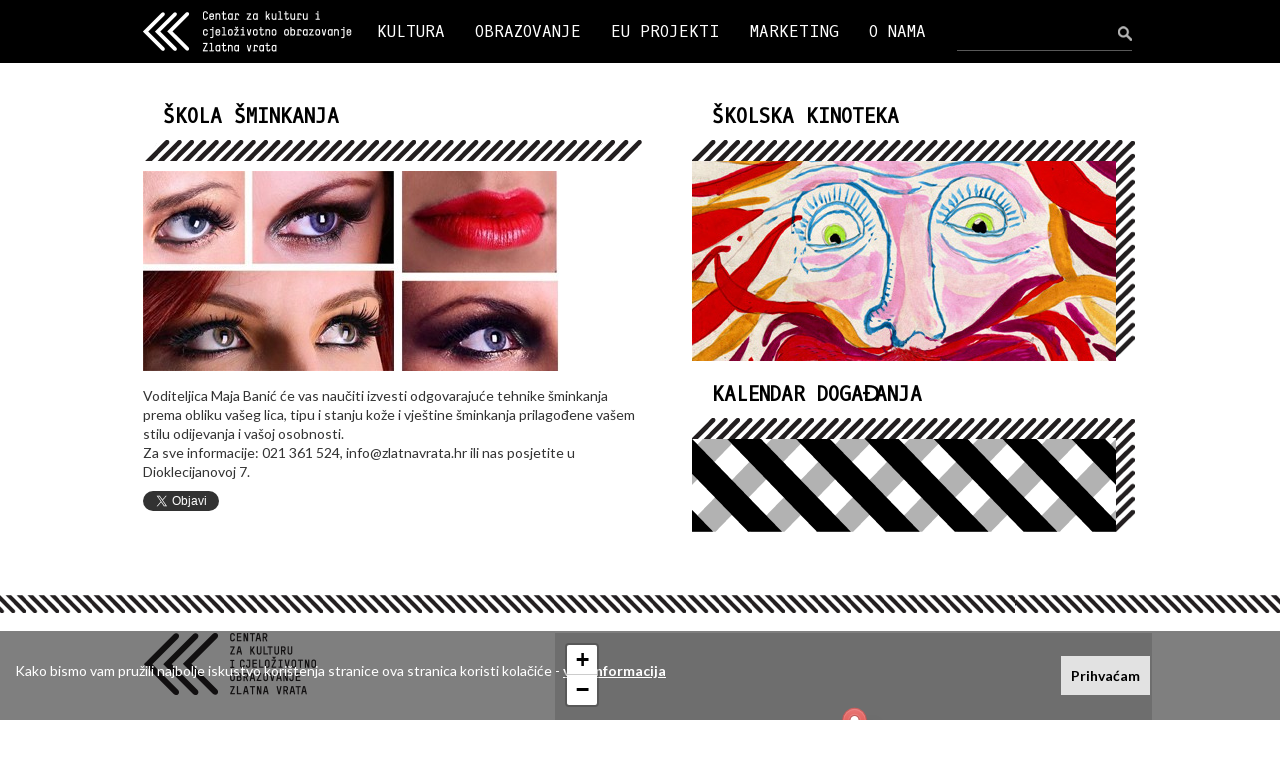

--- FILE ---
content_type: text/html; charset=UTF-8
request_url: https://zlatnavrata.hr/stranica/skola-sminkanja/462
body_size: 4401
content:
<!DOCTYPE html>
<html lang="hr">
  <head>
    <meta charset="utf-8">
    <meta http-equiv="X-UA-Compatible" content="IE=edge">
    <meta name="viewport" content="width=device-width, initial-scale=1">

    <meta http-equiv="Content-Type" content="text/html; charset=utf-8" /><title>Zlatna vrata - ŠKOLA ŠMINKANJA</title><meta name="content-language" content="hr" /><meta name="keywords" content="ŠKOLA ŠMINKANJA, Zlatna vrata, kino, obrazovanje, split" /><meta name="description" content="Centar za kulturu i cjeloživotno obrazovanje Zlatna vrata" /><meta name="robots" content="index,follow" /><meta name="copyright" content="2026 Zlatna vrata" />
    <!-- You can use Open Graph tags to customize link previews.
    Learn more: https://developers.facebook.com/docs/sharing/webmasters
    <meta property="og:url"           content="http://www.your-domain.com/your-page.html" />
    <meta property="og:type"          content="website" />
    <meta property="og:title"         content="Your Website Title" />
    <meta property="og:description"   content="Your description" />
    <meta property="og:image"         content="http://www.your-domain.com/path/image.jpg" /> -->

    <script type="text/javascript">
    WebFontConfig = {
      google: { families: [ 'Lato:400,300,700:latin,latin-ext', 'Oxygen+Mono::latin,latin-ext' ] }
    };
    (function() {
      var wf = document.createElement('script');
      wf.src = ('https:' == document.location.protocol ? 'https' : 'http') +
        '://ajax.googleapis.com/ajax/libs/webfont/1/webfont.js';
      wf.type = 'text/javascript';
      wf.async = 'true';
      var s = document.getElementsByTagName('script')[0];
      s.parentNode.insertBefore(wf, s);
    })(); </script>

    
    <link href="/bootstrap-3.3.6-dist/css/bootstrap.min.css" rel="stylesheet">
    <!-- HTML5 shim and Respond.js for IE8 support of HTML5 elements and media queries -->
    <!--[if lt IE 9]>
      <script src="https://oss.maxcdn.com/html5shiv/3.7.2/html5shiv.min.js"></script>
      <script src="https://oss.maxcdn.com/respond/1.4.2/respond.min.js"></script>
    <![endif]-->

        <link rel="stylesheet" type="text/css" href="/js/jquery.fancybox-1.3.4/fancybox/jquery.fancybox-1.3.4.css" media="screen" />
    <link rel="stylesheet" type="text/css" href="/css/general.css" />
    <link rel="stylesheet" type="text/css" href="/css/zlatnavrata.css?20230504>" />
    <link rel="stylesheet" type="text/css" href="/css/zlatnavrata-responsive.css?20230504>" />


    <link rel="apple-touch-icon" sizes="57x57" href="/ico/apple-touch-icon-57x57.png">
    <link rel="apple-touch-icon" sizes="60x60" href="/ico/apple-touch-icon-60x60.png">
    <link rel="apple-touch-icon" sizes="72x72" href="/ico/apple-touch-icon-72x72.png">
    <link rel="apple-touch-icon" sizes="76x76" href="/ico/apple-touch-icon-76x76.png">
    <link rel="apple-touch-icon" sizes="114x114" href="/ico/apple-touch-icon-114x114.png">
    <link rel="apple-touch-icon" sizes="120x120" href="/ico/apple-touch-icon-120x120.png">
    <link rel="apple-touch-icon" sizes="144x144" href="/ico/apple-touch-icon-144x144.png">
    <link rel="apple-touch-icon" sizes="152x152" href="/ico/apple-touch-icon-152x152.png">
    <link rel="apple-touch-icon" sizes="180x180" href="/ico/apple-touch-icon-180x180.png">
    <link rel="icon" type="image/png" href="/ico/favicon-32x32.png" sizes="32x32">
    <link rel="icon" type="image/png" href="/ico/favicon-194x194.png" sizes="194x194">
    <link rel="icon" type="image/png" href="/ico/favicon-96x96.png" sizes="96x96">
    <link rel="icon" type="image/png" href="/ico/android-chrome-192x192.png" sizes="192x192">
    <link rel="icon" type="image/png" href="/ico/favicon-16x16.png" sizes="16x16">
    <link rel="manifest" href="/ico/manifest.json">
    <link rel="mask-icon" href="/ico/safari-pinned-tab.svg" color="#0500ff">
    <link rel="shortcut icon" href="/ico/favicon.ico">
    <meta name="msapplication-TileColor" content="#0032ff">
    <meta name="msapplication-TileImage" content="/ico/mstile-144x144.png">
    <meta name="msapplication-config" content="/ico/browserconfig.xml">
    <meta name="theme-color" content="#0032ff">
  </head>

  <body>
    <div id="fb-root"></div>
    <script>(function(d, s, id) {
      var js, fjs = d.getElementsByTagName(s)[0];
      if (d.getElementById(id)) return;
      js = d.createElement(s); js.id = id;
      js.src = "//connect.facebook.net/en_US/sdk.js#xfbml=1&version=v2.5";
      fjs.parentNode.insertBefore(js, fjs);
    }(document, 'script', 'facebook-jssdk'));</script>

    <div class="topnavwrap"> 
      <nav id="topnav" class="navbar navbar-inverse">         <div class="container-fluid innerwrap">
          <div class="navbar-header">
            <button type="button" class="navbar-toggle collapsed" data-toggle="collapse" data-target="#topnav-navbar-collapse" aria-expanded="false">
              <span class="sr-only">Toggle navigation</span>
              <span class="icon-bar"></span>
              <span class="icon-bar"></span>
              <span class="icon-bar"></span>
            </button>
            <a class="navbar-brand" href="/"><img src="/img/zlatna-vrata-logo-white-2x.png" alt="Zlatna Vrata" id="logo-head" /></a>
          </div>

          <div id="topnav-navbar-collapse" class="collapse navbar-collapse">
            			<ul class="nav navbar-nav">
              <li class="dropdown"><a href="/kategorija/kultura/1" class="dropdown-toggle" data-toggle="dropdown" role="button" aria-haspopup="true" aria-expanded="false">KULTURA</a><ul class="dropdown-menu"><li class="dropdown"><a href="/kalendar-dogadanja">Kalendar događanja</a></li><li class="dropdown"><a href="/kalendar-dogadanja/kinoteka">Kinoteka</a></li><li class="dropdown"><a href="/kalendar-dogadanja/skolska-kinoteka">Školska kinoteka</a></li></ul></li><li class="dropdown"><a href="/kategorija/obrazovanje/2" class="dropdown-toggle" data-toggle="dropdown" role="button" aria-haspopup="true" aria-expanded="false">OBRAZOVANJE</a><ul class="dropdown-menu"><li class="dropdown"><a href="/podkategorija/svi-programi/1">Svi programi</a></li><li class="dropdown"><a href="/podkategorija/oglasna-ploca/3">Oglasna ploča</a></li><li class="dropdown"><a href="/unos/osnovna-skola/1">Osnovna škola</a></li><li class="dropdown"><a href="/unos/osposobljavanja/3">Osposobljavanja</a></li><li class="dropdown"><a href="/unos/srednje-skole/2">Srednje škole</a></li><li class="dropdown"><a href="/unos/usavrsavanja/16">Usavršavanja</a></li><li class="dropdown"><a href="/unos/seminari/4">Seminari</a></li><li class="dropdown"><a href="/unos/skola-stranih-jezika/17">Škola stranih jezika</a></li><li class="dropdown"><a href="/unos/radionice-za-djecu-i-odrasle/18">Radionice za djecu i odrasle</a></li></ul></li><li><a href="/kategorija/eu-projekti/5">EU PROJEKTI </a></li><li class="dropdown"><a href="/kategorija/marketing/3" class="dropdown-toggle" data-toggle="dropdown" role="button" aria-haspopup="true" aria-expanded="false">MARKETING</a><ul class="dropdown-menu"><li class="dropdown"><a href="/stranica/clanstva/51">Članstva</a></li><li class="dropdown"><a href="/stranica/prostor-i-oprema/35">Prostor i oprema</a></li><li class="dropdown"><a href="/stranica/suradnici-i-partneri/36">Suradnici i partneri</a></li><li class="dropdown"><a href="/stranica/iz-medija/7">Iz medija</a></li></ul></li><li class="dropdown"><a href="/kategorija/o-nama/4" class="dropdown-toggle" data-toggle="dropdown" role="button" aria-haspopup="true" aria-expanded="false">O NAMA</a><ul class="dropdown-menu"><li class="dropdown"><a href="/stranica/kontakt/69">Kontakt</a></li><li class="dropdown"><a href="/stranica/javni-dokumenti/34">Javni dokumenti</a></li><li class="dropdown"><a href="/stranica/ukratko-o-nama/2">Ukratko o nama</a></li><li class="dropdown"><a href="/stranica/tim/1">Tim</a></li></ul></li>            </ul><form action="/pretrazivanje" class="navbar-form navbar-right" id="searchform" role="search" method="post" accept-charset="utf-8"><div style="display:none;"><input type="hidden" name="_method" value="POST"/><input type="hidden" name="data[_Token][key]" value="0903795418df9bfdba26e1684d2fab3dd5514f52" id="Token397945971"/></div><div class="form-group"><input name="data[Article][searchstring]" id="searchbox" class="form-control" placeholder="" type="text"/></div><button type="submit" class="btn" id="searchbtn"> </button><div style="display:none;"><input type="hidden" name="data[_Token][fields]" value="f1d330b70a8e91cd7981b662559f3c7a41a8eaf4%3A" id="TokenFields1393031230"/><input type="hidden" name="data[_Token][unlocked]" value="" id="TokenUnlocked1289585120"/></div></form>          </div><!-- /.navbar-collapse -->
        </div><!-- /.container-fluid -->

      </nav>
    </div>

    <div class="innerwrap">

      <div id="maincontent" class="row">
        <div id="leftcol" class="col-md-6">
	<h1>ŠKOLA ŠMINKANJA</h1>

	<div class="separator-left"></div>
	<div class="maintext-box">
		 <a href="/files/article/img/462/web_large_viz.jpg" rel="galerija"><img src="/files/article/img/462/thumb_viz.jpg" class="article-image" alt="" /></a>
		
		<p>Voditeljica Maja Banić će vas naučiti izvesti odgovarajuće tehnike šminkanja prema obliku vašeg lica, tipu i stanju kože i vještine šminkanja prilagođene vašem stilu odijevanja i vašoj osobnosti.<br />
Za sve informacije: 021 361 524, info@zlatnavrata.hr ili nas posjetite u Dioklecijanovoj 7.</p>



<div id="fb-tw-share" class="margin-t10">

	<a href="https://twitter.com/share" class="twitter-share-button"{count} data-url="/stranica/skola-sminkanja/462" data-text="ŠKOLA ŠMINKANJA" data-related="ZlatnaVrata">Tweet</a>
	<script>!function(d,s,id){var js,fjs=d.getElementsByTagName(s)[0],p=/^http:/.test(d.location)?'http':'https';if(!d.getElementById(id)){js=d.createElement(s);js.id=id;js.src=p+'://platform.twitter.com/widgets.js';fjs.parentNode.insertBefore(js,fjs);}}(document, 'script', 'twitter-wjs');</script>

	<div class="fb-share-button" data-href="/stranica/skola-sminkanja/462" data-layout="button"></div>

</div>
	</div>
	</div>
<div id="rightcol" class="col-md-6">
		<h2>ŠKOLSKA KINOTEKA</h2>
	<a href="/kalendar-dogadanja/skolska-kinoteka"><div class="skolska-kinoteka"></div></a>	<h2>KALENDAR DOGAĐANJA</h2>
	<a href="/kalendar-dogadanja"><div class="kalendar-dogadanja"></div></a>	</div>
      </div>


    </div> <!-- /innerwrap -->

    <hr id="foot-separator">

      <footer class="innerwrap">
      <div class="row">
        <div class="foot-box col-md-4">
          <img src="/img/zlatna-vrata-logo-black-2x.png" alt="Zlatna Vrata" id="logo-foot" />          <div class="foot-half">
            Dioklecijanova 7<br/>21000 Split<br/>T +385 (0)21 361524<br/>F +385 (0)21 361201<br/><a href="mailto:info@zlatnavrata.hr">info@zlatnavrata.hr</a>          </div>
          <div class="foot-half">
            ŽIRO RAČUN:
            <br/>HR38 2340 0091 1105 0016 5            <br/>
            OIB:
            <br/>11212817374          </div>
        </div>

        <div id="foot-map" class="col-md-7 col-md-offset-1"></div>

      </div>

      <div class="row">
        <div class="face-tw-box col-md-4">
          <a href="https://www.facebook.com/centar.zlatna.vrata" target="_blank" class="margin-r"><img src="/img/facebook.png" alt="Zlatna Vrata Facebook" /></a>
          <a href="https://twitter.com/zlatnavrata" target="_blank" class="margin-r"><img src="/img/twitter.png" alt="Zlatna Vrata Facebook" /></a>
          <a href="https://www.instagram.com/zlatna.vrata/" target="_blank"><img src="/img/instagram.png" alt="Zlatna Vrata Instagram" /></a>
        </div>
        <div class="col-md-8 foot-imgbox">
          <img src="/img/footer-01-agencija-za-strukovno-obrazovanje-i-obrazovanje-odraslih.png" alt="" />          <img src="/img/footer-02-hrvatski-audiovizualni-centar.png" alt="" />          <img src="/img/footer-03-kino-mreza.png" alt="" />          <img src="/img/footer-eurocinema.png" alt="" />          <img src="/img/footer-05-ingenious.png" alt="" />          <img src="/img/footer-cicae.png" alt="" />        </div>
      </div>
      <div class="row margin-b20 copyright">
        <div class="col-md-12">
          Copyright 2026. - Centar za kulturu i cjeloživotno obrazovanje Zlatna vrata, Split
          <br/>
          <a href="/stranica/uvjeti-koristenja/211">Uvjeti korištenja</a><a href="/stranica/izjava-o-kolacicima/212">Izjava o kolačićima</a>        </div>
      </div>
    </footer>

        <div id="cookie-bar">
      <div class="cookie-bar-txt">Kako bismo vam pružili najbolje iskustvo korištenja stranice ova stranica koristi kolačiće - 
          <a href="/stranica/izjava-o-kolacicima/212">više informacija</a>      </div>
      <a href="#" class="cookie-bar-close pull-right" data-url="/configs/cookie_status">Prihvaćam</a>
    </div>

    <script src="/js/jquery_1.11.3.min.js"></script>
    <script src="/bootstrap-3.3.6-dist/js/bootstrap.min.js"></script>
    <script type="text/javascript" src="/js/jquery-migrate-1.0.0.js"></script>
    <script type="text/javascript" src="/js/jquery.fancybox-1.3.4/fancybox/jquery.fancybox-1.3.4.pack.js"></script>

    <script type="text/javascript">
		var webroot = '/';
		var lastChar = webroot[webroot.length-1];
		if (lastChar == '/') {
			webroot = webroot.substring(0, webroot.length-1);
		}
	</script>
	<script type="text/javascript" src="/js/zlatnavrata.js?20230504"></script>	

   <link rel="stylesheet" href="https://unpkg.com/leaflet@1.3.4/dist/leaflet.css"
   integrity="sha512-puBpdR0798OZvTTbP4A8Ix/l+A4dHDD0DGqYW6RQ+9jxkRFclaxxQb/SJAWZfWAkuyeQUytO7+7N4QKrDh+drA=="
   crossorigin=""/>
 <script src="https://unpkg.com/leaflet@1.3.4/dist/leaflet.js"
   integrity="sha512-nMMmRyTVoLYqjP9hrbed9S+FzjZHW5gY1TWCHA5ckwXZBadntCNs8kEqAWdrb9O7rxbCaA4lKTIWjDXZxflOcA=="
   crossorigin=""></script>
<script type="text/javascript">

  var map = L.map('foot-map').setView([43.509012, 16.44049700000005], 16);

  L.tileLayer('https://{s}.tile.openstreetmap.org/{z}/{x}/{y}.png', {
      attribution: '&copy; <a href="https://www.openstreetmap.org/copyright">OpenStreetMap</a> contributors'
  }).addTo(map);

  L.marker([43.509012, 16.44049700000005]).addTo(map)
      .bindPopup('Zlatna Vrata');
</script>


  <script>
  (function(i,s,o,g,r,a,m){i['GoogleAnalyticsObject']=r;i[r]=i[r]||function(){
  (i[r].q=i[r].q||[]).push(arguments)},i[r].l=1*new Date();a=s.createElement(o),
  m=s.getElementsByTagName(o)[0];a.async=1;a.src=g;m.parentNode.insertBefore(a,m)
  })(window,document,'script','//www.google-analytics.com/analytics.js','ga');

  ga('create', 'UA-47485745-6', 'auto');
  ga('set', 'anonymizeIp', true);
  ga('send', 'pageview');

</script>
  </body>
</html>
